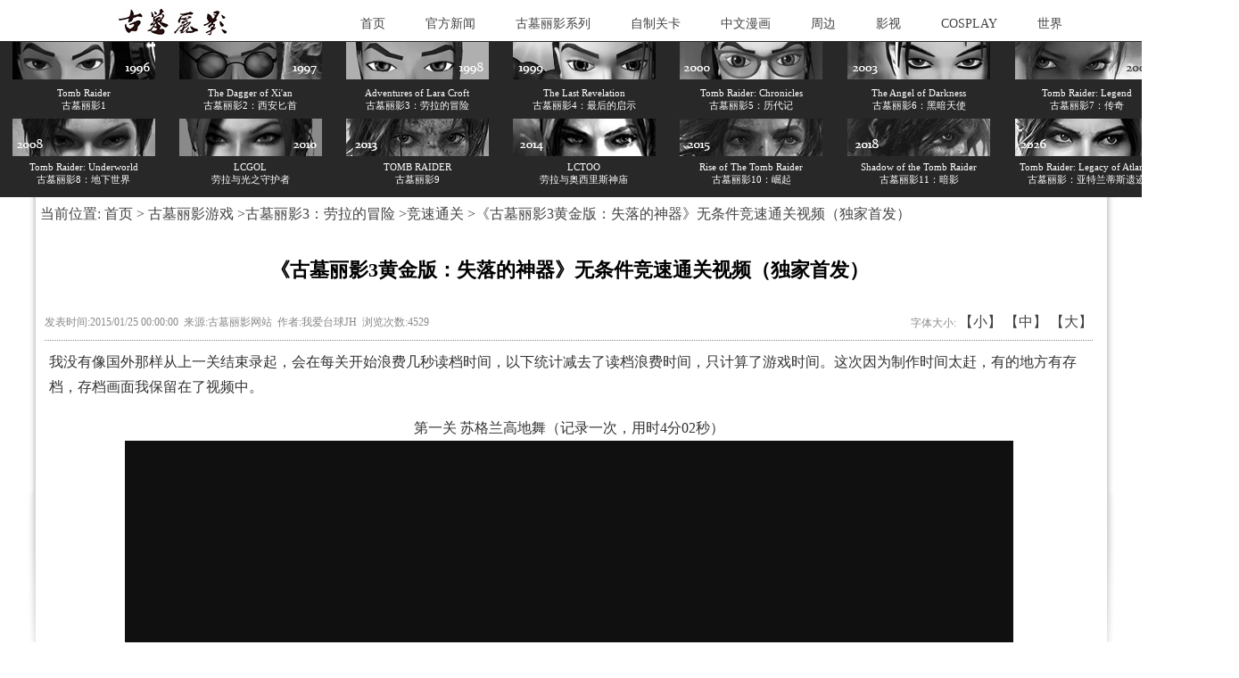

--- FILE ---
content_type: text/html; Charset=utf-8
request_url: http://www.tombraider.cn/tr3speedrun/aritcle2692.html
body_size: 45605
content:

<!DOCTYPE html PUBLIC "-//W3C//DTD XHTML 1.0 Transitional//EN" "http://www.w3.org/TR/xhtml1/DTD/xhtml1-transitional.dtd">
<html xmlns="http://www.w3.org/1999/xhtml">
<head>
<meta http-equiv="Content-Type" content="text/html; charset=utf-8" />
<title>《古墓丽影3黄金版：失落的神器》无条件竞速通关视频（独家首发）</title>
<meta name="keywords" content="古墓丽影,竞速通关" />
<meta name="Description" content="由我爱台球JH最新制作的《古墓丽影3黄金版：失落的神器》无条件竞速（any% Run）通关视频。" / >
<link rel="shortcut icon" href="/user/site26445/favicon.ico" type="image/x-icon"><link rel="Bookmark" href="/user/site26445/favicon.ico" type="image/x-icon"> 
<script language="JavaScript" type="text/javascript" src="http://cdn.zhuolaoshi.cn/js/jquery-1.11.1.min.js"></script>
<script language="JavaScript" type="text/javascript" src="http://cdn.zhuolaoshi.cn/js/layer/layer.min.js"></script>
<script language="JavaScript" src="http://cdn.zhuolaoshi.cn/js/jquery.d.imagechange.js"></script>
<script language="JavaScript" src="http://cdn.zhuolaoshi.cn/js/MSClass.js"></script>
<script src="http://cdn.zhuolaoshi.cn/js/fixIE.js"></script><script src="http://h.cdn.zhuolaoshi.cn/js/jquery.lazyload.js"></script>
<link href="http://h.cdn.zhuolaoshi.cn/user/site26445/user_sys/css.css?202612305412" rel="stylesheet" type="text/css" />
<style type="text/css">
.cardgroup_1{font-size:12px;color:#e6b8af;background-color:#f4cccc;}
.cardgroup_1 .cardbody{padding-top:4px;padding-right:4px;padding-bottom:4px;padding-left:4px;}
.cardgroup_1 .cardtop li{float:left;cursor:pointer;text-align:center;padding-top:4px;padding-bottom:4px;padding-left:4px;padding-right:4px;margin-right:2px;font-weight:bold;border:1px solid;border-color:#ff9900;font-size:13px;color:#ffff00;background-color:#00ff00;}
.cardgroup_1 .cardtop li.active{text-decoration:underline;border:1px solid;border-color:#00ffff;font-size:15px;color:#4a86e8;background-color:#0000ff;}
.top_main{ height:46px;}
.bot_main{ height:314px;overflow:hidden}
.main_css{overflow:hidden}
.box_left .mokuai{margin-bottom:4px;}
.breadcrumb{padding:5px;border:#666666 0px solid;}
.artlist{margin-bottom:5px;margin-top:5px;}
.box_css_0{padding:0px 0px 0px 0px;border:#d9d9d9 1px solid;background:url(http://sc.zhuolaoshi.cn/sc/wangyebj/datu/112.gif) #ffffff;}
.box_css_top_0{background:url(http://sc.zhuolaoshi.cn/sc/menubj/datu/99.gif);color:#434343;font-size:12px;font-family:微软雅黑;font-weight:bold;padding:3px 4px 5px 6px;}
.box_css_top_0 span a{float:right;background:url(http://sc.zhuolaoshi.cn/sc/more/datu/8.gif) no-repeat;display:block;font-weight: normal; font-style:normal;font-size:12px;width:30px;height:13px;margin-top:3px;margin-right:6px;}
.box_css_main_0{background:url(http://sc.zhuolaoshi.cn/sc/wangyebj/datu/115.gif) left;padding:4px 5px 6px 7px;}
.a_css_0 li{display:block;padding:1px 2px 3px 4px;margin:4px 3px 2px 1px;border-bottom-color:#d9d9d9;border-bottom-width:1px;border-bottom-style:dashed;background:url(/sys_img/bg_img/menu2/9.gif)  left;}
.a_css_0 li a{color:#434343;font-size:12px;}
.a_css_0 li a:visited{color:#434343;font-size:12px;}
.a_css_0 li a:hover{font-size:12px;color:#0000ff;text-decoration:underline;}
.a_css_0 li span{float:right;color:#674ea7;}
.article_show{color:rgb(136,136,136);font-size:12px;text-align:center;margin-bottom:5px;margin-top:5px;}
.articleContent{padding:5px;word-wrap: break-word; }
.pldiv{margin-bottom:4px;}
.comm_list{padding:5px;}
.CommUl{list-style-type:none;margin:0px;padding:0px 0px 3px 0px;text-align:left;border-bottom: 1px dotted #afafb0;}
.CommUl li{margin:0px;padding:8px 3px 0px 3px;text-align:left;line-height:20px;}
.comm_list .CommUl li .author{color:#1e50a2;}
.comm_list .CommUl li .from{color:#666;}
.comm_list .CommUl li .postTime{color:#666;float: right;display: block;white-space: nowrap;}
.artcomment{margin-top:4px;}
#verifycode{position:relative;top:-2px;}
pre{white-space: pre-wrap!important;word-wrap: break-word!important;}
.lazy{ background: #F4F4F4 url(/sys_img/loading.gif) no-repeat center center; }  
</style>
<script language="javascript">
$(function(){
$('.menu li div').css('top',$('.menu li').css('height'));var isie678=(/msie 6/i.test(navigator.userAgent))||(/msie 7/i.test(navigator.userAgent))||(/msie 8/i.test(navigator.userAgent));$('.menu >li').on('mouseenter',function(){$(this).find('div').stop().fadeIn(500);$(this).children('a').addClass('menuhover');if(isie678){$(this).addClass('active')}}).on('mouseleave',function(){$(this).find('div').stop().fadeOut(500);$(this).children('a').removeClass('menuhover');if(isie678){$(this).removeClass('active')}});});
function changeSize(size){
    $(".articleContent").css("font-size",size+"px").find("*").css("font-size",size+"px");
    $("#bot_main").css("position","static").css("position","relative");
}
$(function(){
    $("#postComment").on("click",function(){
        if($("#plcontent").val()==""||$("#plcontent").val()==$("#plcontent").attr("placeholder")){
            alert("请输入评论内容！");
            return false;
        }
        if($("#plcode").val()==""){
            alert("请输入验证码！");
            return false;
        }
        $.ajax({
            type:"post",
            url:"/inc/ajaxComment.asp?act=post",
            data:{
                articleId:2692,
                content:$("#plcontent").val(),
                code:$("#plcode").val()
            },
            dataType:"json"
        }).done(function(data){
            if(data.errno){
                alert(data.msg);
            }else{
                alert(data.msg);
                if(data.show){
                    var strVar = "";
                    strVar += "<ul class=\"CommUl\">";
                    strVar += "    <li class=\"clearfix\">";
                    strVar += "    <span style=\"float:left\"><img src=\"/sys_img/msg.gif\"> 评论人：<span class=\"author\"> "+(data.show.username==""?"匿名用户":data.show.username)+" <\/span> <span class=\"ip\"> ip："+data.show.ip+" <\/span><\/span><span class=\"postTime\">"+data.show.date+" 发表<\/span>";
                    strVar += "    <\/li>";
                    strVar += "    <li><div style=\"line-height: 21px; margin-bottom: 3px; zoom: 1; word-wrap: break-word;overflow:hidden;\">"+$("#plcontent").val()+"<\/div><\/li>";
                    strVar += "<\/ul>";
                    if($(".comm_list .CommUl").length){
                        $(strVar).insertBefore($(".comm_list .CommUl:first"));
                    }else{
                        $(strVar).appendTo($(".comm_list"));
                    }
                }
                $("#plcontent").val('');
                $("#plcode").val('');
                $("#verifycode").attr("src","/inc/VerifyCode.asp?r="+Math.random());
            }
        }).error(function(){
            alert("评论失败！");
        });
    });
    $(".showLogin").on("click",function(){
        var act=$(this).attr("data-act");
        $.layer({
            type: 2,
            maxmin: false,
            shadeClose: false,
            title: "会员登录",
            shade: [0.2,'#000'],
            offset: ['200px',''],
            area: ['300px', '220px'],
            iframe: {src: "/inc/loginFrame.asp?act="+act+"&r="+Math.random()}
        });
    });
    $(".comm_list").on("click",".pager a",function(){
        var page=$(this).attr("page");
        $(".comm_list").load("/inc/ajaxComment.asp?act=get&articleId=2692&page="+page+"&r="+Math.random());
    });
});

</script>
<!-- 调用字符图标 -->
<link rel="stylesheet" href="https://cdnjs.cloudflare.com/ajax/libs/font-awesome/6.0.0/css/all.min.css">

<style>
.iu{
-webkit-filter: grayscale(100%);
-moz-filter: grayscale(1);
-ms-filter: grayscale(100%);
-o-filter: grayscale(100%);
filter: grayscale(100%);
filter: gray; }
.ui{-webkit-filter: grayscale(0%);}
</style>

<link rel="canonical" href="http://www.tombraider.cn" />

<!-- 鼠标悬停显示大图 -->
<style>
.thumbnail {
    position: relative;
    cursor: pointer;
    width: auto;
    height: auto;
    display: block;
    text-align: center;
}

.articleContent table td .thumbnail {
    margin: 0 !important;
    padding: 0 !important;
    display: flex !important;
    align-items: center !important;
    justify-content: center !important;
    height: 100% !important;
}

.small-img {
    display: inline-block;
    vertical-align: middle;
    border: none;
    cursor: pointer;
    max-width: 100%;
    box-sizing: border-box;
}

.big-img {
    display: none;
    visibility: hidden;
    opacity: 0;
    
    position: fixed !important;
    top: 50%;
    left: 50%;
    transform: translate(-50%, -50%) scale(0.95) !important;
    max-width: 95vw;
    max-height: 95vh;
    object-fit: contain;
    z-index: 9999 !important;
    background-color: rgba(0, 0, 0, 0.9);
    pointer-events: none;
    
    transition: opacity 0.3s ease, transform 0.3s ease, visibility 0.3s ease;
}

.big-img.active {
    display: block !important;
    visibility: visible;
    opacity: 1;
    transform: translate(-50%, -50%) scale(1) !important;
}
</style>


<!-- 鼠标悬停文字显示大图 -->
<style>
    .image-container {
      position: relative;
      display: inline-block;
    }
    
    .image-container img {
            display: none;
            position: fixed;
            top: 50%;
            left: 50%;
            transform: translate(-50%, -50%);
            max-width: 100%;
            max-height: 100%;
            z-index: 10;
            background-color: gray;
    }
</style><style type="text/css">
.top_all,.bot_all,.nrscreen{min-width:1200px;}
.quanpinbj{min-width:1200px;width:100%; position:relative; z-index:-1;}
</style>

</head>
<body>

<div class="top_all" id="top_all">
	<div class="top_main" id="top_main" style="position:relative;z-index:10;">
	  
		<div id="mokuai_7" style="position:absolute;width:845px; height:36px; top:10px; left:349px; z-index:99">
			<div style="">
                <style>
.menu{width:1000px}
</style><ul class='menu clearfix'>
<li><a href="/" target="_self">首页</a><div><a href="/Aboutme/" target="_self">关于我们</a><a href="/UpdatesList/" target="_self">更新列表</a></div></li>
<li><a href="/OfficialInformation/" target="_self">官方新闻</a></li>
<li><a href="/TombRaider/" target="_self">古墓丽影系列</a><div><a href="/TombRaider12/" target="_self">古墓丽影12</a><a href="/LOA/" target="_self">亚特兰蒂斯遗迹</a><a href="/TombRaider11/" target="_self">古墓丽影11</a><a href="/TombRaider10/" target="_self">古墓丽影10</a><a href="/TombRaider9/" target="_self">古墓丽影9</a><a href="/TombRaider8/" target="_self">古墓丽影8</a><a href="/TombRaiderAnniversary/" target="_self">十周年纪念版</a><a href="/TombRaider7/" target="_self">古墓丽影7</a><a href="/TombRaider6/" target="_self">古墓丽影6</a><a href="/TombRaider5/" target="_self">古墓丽影5</a><a href="/TombRaider4/" target="_self">古墓丽影4</a><a href="/TombRaider3/" target="_self">古墓丽影3</a><a href="/TombRaider2/" target="_self">古墓丽影2</a><a href="/TombRaider1/" target="_self">古墓丽影1</a><a href="/LCTOO/" target="_self">劳拉与奥西里斯神庙</a><a href="/LCGOL/" target="_self">劳拉与光之守护者</a><a href="/TombRaiderOther/" target="_self">非主流版本</a></div></li>
<li><a href="/TombRaiderLevelEditor/" target="_self">自制关卡</a><div><a href="/trlenews/" target="_self">资讯</a><a href="/trlewalkthroughs/" target="_self">攻略</a><a href="/trledownload/" target="_self">下载</a><a href="/trletutorials/" target="_self">制作教程</a></div></li>
<li><a href="/comic/" target="_self">中文漫画</a><div><a href="/comicnews/" target="_self">漫画新闻</a><a href="/tombraidercomic2018/" target="_blank">古墓丽影（2018）</a><a href="/tombraidercomic2017/" target="_self">古墓丽影（2017）</a><a href="/tombraidercomic2016/" target="_self">古墓丽影（2016）</a><a href="/tombraidercomic2015/" target="_self">古墓丽影（2015）</a><a href="/tombraidercomic2014/" target="_self">古墓丽影（2014）</a><a href="/tombraidercomic/" target="_self">古墓丽影（1999）</a><a href="/journeyscomic/" target="_self">古墓之旅</a><a href="/spinoff/" target="_self">单行本</a></div></li>
<li><a href="/Collection/" target="_self">周边</a><div><a href="/products/" target="_self">电子产品</a><a href="/ToyDoll/" target="_self">人偶玩具</a><a href="/books/" target="_self">书刊</a><a href="/ChessCard/" target="_self">棋牌卡片</a><a href="/life/" target="_self">生活物品</a><a href="/art/" target="_self">艺术作品</a><a href="/Facilites/" target="_self">主题设施</a></div></li>
<li><a href="/film/" target="_self">影视</a><div><a href="/filmnews/" target="_self">新闻</a><a href="/BehindTheScenes/" target="_self">幕后</a><a href="/filmdownload/" target="_self">资源</a></div></li>
<li><a href="/COSPLAY/" target="_self">COSPLAY</a><div><a href="/official/" target="_self">官方模特</a><a href="/special/" target="_self">特邀模特</a><a href="/chinesecosplay/" target="_self">国内玩家</a><a href="/foreigncosplay/" target="_self">国外玩家</a><a href="/cosplaytutorials/" target="_self">教程</a></div></li>
<li><a href="/world/" target="_self">世界</a><div><a href="/OfficialWorld/" target="_self">官方活动</a><a href="/TombRaiderChina/" target="_self">本站活动</a><a href="/player/" target="_self">玩家宇宙</a><a href="/internet/" target="_self">综合资料</a><a href="/Othergames/" target="_self">相关游戏</a></div></li>

</ul>
    <script>
    $(function(){
        var path=location.pathname;
        $(".menu li>a").each(function(i,link){
            if($(link).attr("href")==path){
                $(link).parent().addClass("current");
            }
        });
    });
    </script>
    
            </div>
		</div>
	  
		<div id="mokuai_9" style="overflow:hidden;position:absolute;width:161px; height:37px; top:8px; left:75px; z-index:1">
			<div style="">
                <div id="tb_last_box_9"><a href="/"><img id="pic_logo" onmouseover="document.getElementById('pic_logo').src='/user/site26445/texturing/3/logo2.jpg'" onmouseout="document.getElementById('pic_logo').src='/user/site26445/texturing/3/logo.jpg'" src="http://h.cdn.zhuolaoshi.cn/user/site26445/texturing/3/logo.jpg" title="古墓丽影网站LOGO" alt="古墓丽影网站LOGO" /></a><br /></div>

            </div>
		</div>
	  
	</div>
</div>
<div style="text-align:center;background-color:#282828;;height:175px;min-width:1200px;overflow:hidden;"><table class="ke-zeroborder" height="100%" cellspacing="0" cellpadding="0" width="100%" border="0">
	<tbody>
		<tr>
			<td bgcolor="#282828" valign="top">
				<table class="ke-zeroborder" style="width:1500px;" bordercolor="#282828" cellspacing="0" cellpadding="1" align="center" border="0">
					<tbody>
						<tr align="center" valign="middle" width="">
							<td>
								<a href="/TombRaiderGame1"><img onmouseout="this.className='iu'" title="古墓丽影1 tomb raider" class="iu" border="0" alt="古墓丽影1 tomb raider" src="http://h.cdn.zhuolaoshi.cn/user/site26445/texturing/3/ld/1.jpg" width="160" height="42" onmouseover="this.className='ui'" /></a> 
							</td>
							<td>
								<a href="/TombRaiderGame2"><img onmouseout="this.className='iu'" title="古墓丽影2 西安匕首 tomb raider The Dagger of Xi'an" class="iu" border="0" alt="古墓丽影2 西安匕首 tomb raider The Dagger of Xi'an" src="http://h.cdn.zhuolaoshi.cn/user/site26445/texturing/3/ld/2.jpg" width="160" height="42" onmouseover="this.className='ui'" /></a> 
							</td>
							<td>
								<a href="/TombRaiderGame3"><img onmouseout="this.className='iu'" title="古墓丽影3 劳拉的冒险 tomb raider Adventures of Lara Croft" class="iu" border="0" alt="古墓丽影3 劳拉的冒险 tomb raider Adventures of Lara Croft" src="http://h.cdn.zhuolaoshi.cn/user/site26445/texturing/3/ld/3.jpg" width="160" height="42" onmouseover="this.className='ui'" /></a> 
							</td>
							<td>
								<a href="/TombRaiderGame4"><img onmouseout="this.className='iu'" title="古墓丽影4 最后的启示 tomb raider The Last Revelation" class="iu" border="0" alt="古墓丽影4 最后的启示 tomb raider The Last Revelation" src="http://h.cdn.zhuolaoshi.cn/user/site26445/texturing/3/ld/4.jpg" width="160" height="42" onmouseover="this.className='ui'" /></a> 
							</td>
							<td>
								<a href="/TombRaiderGame5"><img onmouseout="this.className='iu'" title="古墓丽影5 历代记 tomb raider Chronicles" class="iu" border="0" alt="古墓丽影5 历代记 tomb raider Chronicles" src="http://h.cdn.zhuolaoshi.cn/user/site26445/texturing/3/ld/5.jpg" width="160" height="42" onmouseover="this.className='ui'" /></a> 
							</td>
							<td>
								<a href="/TombRaiderGame6"><img onmouseout="this.className='iu'" title="古墓丽影6 黑暗天使 tomb raider The Angel of Darkness" class="iu" border="0" alt="古墓丽影6 黑暗天使 tomb raider The Angel of Darkness" src="http://h.cdn.zhuolaoshi.cn/user/site26445/texturing/3/ld/6.jpg" width="160" height="42" onmouseover="this.className='ui'" /></a> 
							</td>
							<td>
								<a href="/TombRaiderGame7"><img onmouseout="this.className='iu'" title="古墓丽影7 传奇 tomb raider Legend" class="iu" border="0" alt="古墓丽影7 传奇 tomb raider Legend" src="http://h.cdn.zhuolaoshi.cn/user/site26445/texturing/3/ld/7.jpg" width="160" height="42" onmouseover="this.className='ui'" /></a><br />
							</td>
							<td>
								<a href="/TombRaiderGameAnniversary"><img onmouseout="this.className='iu'" title="古墓丽影 周年纪念 tomb raider Anniversary" class="iu" border="0" alt="古墓丽影 周年纪念 tomb raider Anniversary" src="http://h.cdn.zhuolaoshi.cn/user/site26445/texturing/3/ld/a.jpg" width="160" height="42" onmouseover="this.className='ui'" /></a><br />
							</td>
						</tr>
						<tr align="center" bgcolor="#282828" valign="top" width="">
							<td style="height:40px;vertical-align:middle;">
								<a href="/TombRaiderGame1"><span onmouseover="this.style.color='#E2A13F'" style="font-size:11px;color:#ffffff;line-height:11pt;" onmouseout="this.style.color='#ffffff'">Tomb Raider</span><br />
<span onmouseover="this.style.color='#E2A13F'" style="font-size:11px;color:#ffffff;line-height:11pt;" onmouseout="this.style.color='#ffffff'">古墓丽影1</span></a><br />
							</td>
							<td style="height:40px;vertical-align:middle;">
								<a href="/TombRaiderGame2"><span onmouseover="this.style.color='#E2A13F'" style="font-size:11px;color:#ffffff;line-height:11pt;" onmouseout="this.style.color='#ffffff'">The Dagger of Xi'an</span><br />
<span onmouseover="this.style.color='#E2A13F'" style="font-size:11px;color:#ffffff;line-height:11pt;" onmouseout="this.style.color='#ffffff'">古墓丽影2：西安匕首</span></a><br />
							</td>
							<td style="height:40px;vertical-align:middle;">
								<a href="/TombRaiderGame3"><span onmouseover="this.style.color='#E2A13F'" style="font-size:11px;color:#ffffff;line-height:11pt;" onmouseout="this.style.color='#ffffff'">Adventures of Lara Croft</span><br />
<span onmouseover="this.style.color='#E2A13F'" style="font-size:11px;color:#ffffff;line-height:11pt;" onmouseout="this.style.color='#ffffff'">古墓丽影3：劳拉的冒险</span></a><br />
							</td>
							<td style="height:40px;vertical-align:middle;">
								<a href="/TombRaiderGame4"><span onmouseover="this.style.color='#E2A13F'" style="font-size:11px;color:#ffffff;line-height:11pt;" onmouseout="this.style.color='#ffffff'">The Last Revelation</span><br />
<span onmouseover="this.style.color='#E2A13F'" style="font-size:11px;color:#ffffff;line-height:11pt;" onmouseout="this.style.color='#ffffff'">古墓丽影4：最后的启示</span></a><br />
							</td>
							<td style="height:40px;vertical-align:middle;">
								<a href="/TombRaiderGame5"><span onmouseover="this.style.color='#E2A13F'" style="font-size:11px;color:#ffffff;line-height:11pt;" onmouseout="this.style.color='#ffffff'">Tomb Raider: Chronicles</span><br />
<span onmouseover="this.style.color='#E2A13F'" style="font-size:11px;color:#ffffff;line-height:11pt;" onmouseout="this.style.color='#ffffff'">古墓丽影5：历代记</span></a><br />
							</td>
							<td style="height:40px;vertical-align:middle;">
								<a href="/TombRaiderGame6"><span onmouseover="this.style.color='#E2A13F'" style="font-size:11px;color:#ffffff;line-height:11pt;" onmouseout="this.style.color='#ffffff'">The Angel of Darkness</span><br />
<span onmouseover="this.style.color='#E2A13F'" style="font-size:11px;color:#ffffff;line-height:11pt;" onmouseout="this.style.color='#ffffff'">古墓丽影6：黑暗天使</span></a><br />
							</td>
							<td style="height:40px;vertical-align:middle;">
								<a href="/TombRaiderGame7"><span onmouseover="this.style.color='#E2A13F'" style="font-size:11px;color:#ffffff;line-height:11pt;" onmouseout="this.style.color='#ffffff'">Tomb Raider: Legend</span><br />
<span onmouseover="this.style.color='#E2A13F'" style="font-size:11px;color:#ffffff;line-height:11pt;" onmouseout="this.style.color='#ffffff'">古墓丽影7：传奇</span></a><br />
							</td>
							<td style="height:40px;vertical-align:middle;">
								<a href="/TombRaiderGameAnniversary"><span onmouseover="this.style.color='#E2A13F'" style="font-size:11px;color:#ffffff;line-height:11pt;" onmouseout="this.style.color='#ffffff'">Tomb Raider:&nbsp;Anniversary</span><br />
<span onmouseover="this.style.color='#E2A13F'" style="font-size:11px;color:#ffffff;line-height:11pt;" onmouseout="this.style.color='#ffffff'">古墓丽影：十周年纪念版</span></a><br /> 
							</td>
						</tr>
						<tr>
							<td>
								<a href="/TombRaiderGame8"><img onmouseout="this.className='iu'" title="古墓丽影8 地下世界 tomb raider Underworld" class="iu" border="0" alt="古墓丽影8 地下世界 tomb raider Underworld" src="http://h.cdn.zhuolaoshi.cn/user/site26445/texturing/3/ld/8.jpg" width="160" height="42" onmouseover="this.className='ui'" /></a><br />
							</td>
							<td>
								<a href="/LCGOLgame"><img onmouseout="this.className='iu'" title="劳拉与光之守护着 光明守护者 Lara Croft and The Guardian Of Light" class="iu" border="0" alt="劳拉与光之守护着 光明守护者 Lara Croft and The Guardian Of Light" src="http://h.cdn.zhuolaoshi.cn/user/site26445/texturing/3/ld/l.jpg" width="160" height="42" onmouseover="this.className='ui'" /></a><br />
							</td>
							<td>
								<a href="/TombRaiderGame9"><img onmouseout="this.className='iu'" title="古墓丽影9 tomb raider 2013" class="iu" border="0" alt="古墓丽影9 tomb raider 2013" src="http://h.cdn.zhuolaoshi.cn/user/site26445/texturing/3/ld/9.jpg" width="160" height="42" onmouseover="this.className='ui'" /></a><br />
							</td>
							<td>
								<a href="/LCTOOgame"><img onmouseout="this.className='iu'" title="劳拉与奥西里斯神庙 Lara Croft and the Temple of Osiris" class="iu" border="0" alt="劳拉与奥西里斯神庙 Lara Croft and the Temple of Osiris" src="http://h.cdn.zhuolaoshi.cn/user/site26445/texturing/3/ld/to.jpg" width="160" height="42" onmouseover="this.className='ui'" /></a><br />
							</td>
							<td>
								<a href="/TombRaiderGame10"><img onmouseout="this.className='iu'" title="古墓丽影：崛起 Rise of The Tomb Raider" class="iu" border="0" alt="古墓丽影：崛起 Rise of The Tomb Raider" src="http://h.cdn.zhuolaoshi.cn/user/site26445/texturing/3/ld/10.jpg" width="160" height="42" onmouseover="this.className='ui'" /></a><br />
							</td>
							<td>
								<a href="/TombRaiderGame11"><img onmouseout="this.className='iu'" title="古墓丽影：暗影 Shadow of the Tomb Raider" class="iu" border="0" alt="古墓丽影：暗影 Shadow of the Tomb Raider" src="http://h.cdn.zhuolaoshi.cn/user/site26445/texturing/3/ld/11.jpg" width="160" height="42" onmouseover="this.className='ui'" /></a><br />
							</td>
							<td>
								<a href="/LegacyofAtlantis"><img onmouseout="this.className='iu'" title="古墓丽影：亚特兰蒂斯遗迹 Tomb Raider: Legacy of Atlantis" class="iu" border="0" alt="古墓丽影：亚特兰蒂斯遗迹 Tomb Raider: Legacy of Atlantis" src="http://h.cdn.zhuolaoshi.cn/user/site26445/texturing/3/ld/lo.jpg" width="160" height="42" onmouseover="this.className='ui'" /></a><br />
							</td>
							<td>
								<a href="/TombRaiderGame12"><img onmouseout="this.className='iu'" title="古墓丽影：催化剂 Tomb Raider: Catalyst" class="iu" border="0" alt="古墓丽影：催化剂 Tomb Raider: Catalyst" src="http://h.cdn.zhuolaoshi.cn/user/site26445/texturing/3/ld/12.jpg" width="160" height="42" onmouseover="this.className='ui'" /></a><br />
							</td>
						</tr>
						<tr>
							<td style="height:40px;vertical-align:middle;">
								<p align="center">
									<a href="/TombRaiderGame8"><span onmouseover="this.style.color='#E2A13F'" style="font-size:11px;color:#ffffff;line-height:11pt;" onmouseout="this.style.color='#ffffff'">Tomb Raider: Underworld</span><br />
<span onmouseover="this.style.color='#E2A13F'" style="font-size:11px;color:#ffffff;line-height:11pt;" onmouseout="this.style.color='#ffffff'">古墓丽影8：地下世界</span></a> 
								</p>
							</td>
							<td style="height:40px;vertical-align:middle;">
								<p align="center">
									<a href="/LCGOLgame"><span onmouseover="this.style.color='#E2A13F'" style="font-size:11px;color:#ffffff;line-height:11pt;" onmouseout="this.style.color='#ffffff'">LCGOL</span><br />
<span onmouseover="this.style.color='#E2A13F'" style="font-size:11px;color:#ffffff;line-height:11pt;" onmouseout="this.style.color='#ffffff'">劳拉与光之守护者</span></a> 
								</p>
							</td>
							<td style="height:40px;vertical-align:middle;">
								<p align="center">
									<a href="/TombRaiderGame9"><span onmouseover="this.style.color='#E2A13F'" style="font-size:11px;color:#ffffff;line-height:11pt;" onmouseout="this.style.color='#ffffff'">TOMB RAIDER</span><br />
<span onmouseover="this.style.color='#E2A13F'" style="font-size:11px;color:#ffffff;line-height:11pt;" onmouseout="this.style.color='#ffffff'">古墓丽影9</span></a> 
								</p>
							</td>
							<td style="height:40px;vertical-align:middle;">
								<p align="center">
									<a href="/LCTOOgame"><span onmouseover="this.style.color='#E2A13F'" style="font-size:11px;color:#ffffff;line-height:11pt;" onmouseout="this.style.color='#ffffff'">LCTOO</span><br />
<span onmouseover="this.style.color='#E2A13F'" style="font-size:11px;color:#ffffff;line-height:11pt;" onmouseout="this.style.color='#ffffff'">劳拉与奥西里斯神庙</span></a> 
								</p>
							</td>
							<td style="height:40px;vertical-align:middle;">
								<p align="center">
									<a href="/TombRaiderGame10"><span onmouseover="this.style.color='#E2A13F'" style="font-size:11px;color:#ffffff;line-height:11pt;" onmouseout="this.style.color='#ffffff'">Rise of The Tomb Raider</span><br />
<span onmouseover="this.style.color='#E2A13F'" style="font-size:11px;color:#ffffff;line-height:11pt;" onmouseout="this.style.color='#ffffff'">古墓丽影10：崛起</span></a> 
								</p>
							</td>
							<td style="height:40px;vertical-align:middle;">
								<p align="center">
									<a href="/TombRaiderGame11"><span onmouseover="this.style.color='#E2A13F'" style="font-size:11px;color:#ffffff;line-height:11pt;" onmouseout="this.style.color='#ffffff'">Shadow of the Tomb Raider</span><br />
<span onmouseover="this.style.color='#E2A13F'" style="font-size:11px;color:#ffffff;line-height:11pt;" onmouseout="this.style.color='#ffffff'">古墓丽影11：暗影</span></a> 
								</p>
							</td>
							<td style="height:40px;vertical-align:middle;">
								<p align="center">
									<a href="/LegacyofAtlantis"><span onmouseover="this.style.color='#E2A13F'" style="font-size:11px;color:#ffffff;line-height:11pt;" onmouseout="this.style.color='#ffffff'">Tomb Raider: Legacy of Atlantis</span><br />
<span onmouseover="this.style.color='#E2A13F'" style="font-size:11px;color:#ffffff;line-height:11pt;" onmouseout="this.style.color='#ffffff'">古墓丽影：亚特兰蒂斯遗迹</span></a> 
								</p>
							</td>
							<td style="height:40px;vertical-align:middle;">
								<p align="center">
									<a href="/TombRaiderGame12"><span onmouseover="this.style.color='#E2A13F'" style="font-size:11px;color:#ffffff;line-height:11pt;" onmouseout="this.style.color='#ffffff'">Tomb Raider: Catalyst</span><br />
<span onmouseover="this.style.color='#E2A13F'" style="font-size:11px;color:#ffffff;line-height:11pt;" onmouseout="this.style.color='#ffffff'">古墓丽影12：催化剂</span></a> 
								</p>
							</td>
						</tr>
					</tbody>
				</table>
			</td>
		</tr>
	</tbody>
</table></div>
<div class="main_css clearfix" id="main_body">

    <div class="box_right" style="">
        <div class="breadcrumb">当前位置:
            <a href="/">首页</a> &gt; 
            <a href='/TombRaider/'>古墓丽影游戏</a> &gt;<a href='/TombRaider3/'>古墓丽影3：劳拉的冒险</a> &gt;<a href='/tr3speedrun/'>竞速通关</a> &gt;《古墓丽影3黄金版：失落的神器》无条件竞速通关视频（独家首发）
        </div>
        
                    <div class="box_css_6">
                        <div class="box_css_main_6">
                            
                                <h1 style="color:#000000;font-size:22px;padding-top:30px;padding-right:2px;padding-bottom:20px;padding-left:4px;text-align:center">《古墓丽影3黄金版：失落的神器》无条件竞速通关视频（独家首发）</h1>
                                <div class="article_show clearfix" style="padding:5px 0;border-bottom:1px dotted ">
                                    <div style="float:left;">
                                        发表时间:2015/01/25 00:00:00&nbsp;&nbsp;来源:古墓丽影网站&nbsp;&nbsp;作者:我爱台球JH&nbsp;&nbsp;浏览次数:4529&nbsp;&nbsp;
                                    </div>
                                    <div style="float:right;">
                                        字体大小:
                                        <a href="javascript:void(0);" onclick="changeSize(12)">【小】</a>
                                        <a href="javascript:void(0);" onclick="changeSize(14)">【中】</a>
                                        <a href="javascript:void(0);" onclick="changeSize(16)">【大】</a>
                                        
                                    </div>
                                </div>
                            
                            <div class="artad_top"><style type="text/css">
.articleContent a{ color:#980000;} 
.articleContent a:hover{ color:#0088cc;}
</style>
<style type="text/css">
.articleContent p{ margin-bottom:18px;} 
</style></div>
                            
                            <div class="articleContent" id="articleContent" style="color:#333333;font-size:16px;line-height:28px;; overflow:hidden;"><style type="text/css">
							.articleContent a{color:#333333;font-size:16px;line-height:28px;};
							</style>
                                <p align="left">
	我没有像国外那样从上一关结束录起，会在每关开始浪费几秒读档时间，以下统计减去了读档浪费时间，只计算了游戏时间。这次因为制作时间太赶，有的地方有存档，存档画面我保留在了视频中。
</p>
<p align="center">
	第一关 苏格兰高地舞（记录一次，用时4分02秒）<br />
<iframe height="600" width="996" src="http://player.youku.com/embed/XODc4OTcyMzgw==" frameborder="0" allowfullscreen="true">
		</iframe>
			</p>
			<p align="center">
				第二关 威拉德之巢（用时2分钟）<br />
<iframe height="600" width="996" src="http://player.youku.com/embed/XODc4OTczMTY4==" frameborder="0" allowfullscreen="true">
					</iframe>
						</p>
						<p align="center">
							第三关 沙士比亚悬崖（记录一次，用时3分08秒）<br />
<iframe height="600" width="996" src="http://player.youku.com/embed/XODc4OTczNTg0==" frameborder="0" allowfullscreen="true">
								</iframe>
									</p>
									<p align="center">
										第四关 双鱼宫历险（用时5分30秒）<br />
<iframe height="600" width="996" src="http://player.youku.com/embed/XODc4OTc0MjI4==" frameborder="0" allowfullscreen="true">
											</iframe>
												</p>
												<p align="center">
													第五关 疯狂之屋（用时59秒）<br />
<iframe height="600" width="996" src="http://player.youku.com/embed/XODc4OTc1MTU2==" frameborder="0" allowfullscreen="true">
														</iframe>
															</p>
															<p align="center">
																第六关 团聚（用时1分10秒）<br />
<iframe height="600" width="996" src="http://player.youku.com/embed/XODc4OTc1NDYw==" frameborder="0" allowfullscreen="true">
																	</iframe>
																		</p>
                            </div>
                            <div class="sxpagebox">
                            
                                <div class="sygpage">上一篇：<a href="/tr3speedrun/aritcle2454.html">《古墓丽影3：劳拉的冒险》全物品全秘地竞速通关视频（独家首发）★[2014年度优秀视频] </a></div>
                            
                                <div class="xygpage">下一篇：<a href="/tr3speedrun/aritcle2771.html">《古墓丽影3：劳拉的冒险》无条件竞速通关</a></div>
                            
                            </div>
                        
                        </div>
                    </div>
                    
                    <div class="artcomment box_css_6">
                        <div class="box_css_top_6">文章评论</div>
                        <div class="box_css_main_6">
                            <div class="pldiv">
                                <textarea id="plcontent" cols="70" rows="4" class="input_style" maxlength="1000" placeholder="评论内容"></textarea>
                            </div>
                            <div class="pldiv">
                                <input type="text" size="20" id="plcode" class="input_style" style="text-transform:uppercase" /> <img src="/inc/VerifyCode.asp" onclick="this.src='/inc/VerifyCode.asp?r='+Math.random();" align="absmiddle" id="verifycode">
                                <input id="postComment" class="button_style" type="button" value="提交" />
                            </div>
                            <div class="pldiv">
                                发表评论：(匿名发表无需登录，已登录用户可直接发表。) 登录状态： 
                                
                                <span class="loginStatus" style="color:red" id="loginStatus"><a href="javascript:void(0)" class="showLogin" data-act="articlecommentlogin" style="color:#a94442">未登录,点击登录</a></span>
                                
                            </div>
                            <div class="comm_list">
                                
                                <div class="pager">
                                    
                                </div>
                            </div>
                        </div>
                    </div>
                    
    </div>
</div>
<div class="bot_all" id="bot_all">
	<div class="bot_main" id="bot_main" style="position:relative">
	  
		<div style="position:absolute;width:1200px; height:325px; top:-11px; left:-1px; z-index:1;overflow:hidden;">
			<div style="">
                <div id="tb_last_box_8"><table style="width:100%;" class="ke-zeroborder" border="0" cellspacing="0" cellpadding="0">
	<tbody>
		<tr width="">
			<td>
				<p align="center">
					<br />
官方网站列表：<a href="http://www.tombraider.com/" target="_blank">TombRaider</a> | <a href="http://www.laracroft.com/" target="_blank">LaraCroft</a> | <a href="http://www.twitter.com/tombraider" target="_blank">Twitter/X(TR)</a> | <a href="http://www.twitter.com/laracroft" target="_blank">Twitter/X(LC)</a> | <a href="http://www.facebook.com/tombraider" target="_blank">Facebook(TR)</a> | <a href="http://www.facebook.com/laracroft" target="_blank">Facebook(LC)</a> | <a href="https://www.threads.net/@tombraider" target="_blank">Threads</a> | <a href="https://www.tiktok.com/@tombraider" target="_blank">TikTok</a> | <a href="http://tombraider.tumblr.com/" target="_blank">Tumblr</a> | <a href="http://www.youtube.com/tombraider" target="_blank">YouTube</a> | <a href="http://www.tombraiderstore.com/" target="_blank">Store</a> | <a href="http://www.instagram.com/tombraider" target="_blank">Instagram</a><br />
“古墓丽影”是古墓丽影官方认证的粉丝网站，并非官方网站。以下为“古墓丽影”旗下网站及社交媒体入口：
				</p>
				<p style="text-align:center;">
					<table cellpadding="0" cellspacing="0" align="center" border="0" class="ke-zeroborder" bordercolor="#000000" style="width:1200px;">
						<tbody>
							<tr>
								<td style="text-align:center;vertical-align:bottom;">
									<br />
<img src="http://h.cdn.zhuolaoshi.cn/user/site26445/texturing/3/QRCode1.jpg" alt="" width="100" height="103" title="" align="" /> <br />
本站QQ群47617654<br />
								</td>
								<td style="text-align:center;vertical-align:bottom;">
									<a href="http://weibo.com/tombraidercn" target="_blank"><img src="http://h.cdn.zhuolaoshi.cn/user/site26445/texturing/3/QRCode3.jpg" alt="" /></a> <br />
<a href="http://weibo.com/tombraidercn" target="_blank">本站官方微博</a><br />
								</td>
								<td style="text-align:center;vertical-align:bottom;">
									<a href="/Aboutme"><img src="http://h.cdn.zhuolaoshi.cn/user/site26445/texturing/3/LOGO-200-1.png" title="古墓丽影中国LOGO" alt="古墓丽影中国LOGO" align="" /></a> 
								</td>
								<td style="text-align:center;vertical-align:bottom;">
									<a href="https:/v.douyin.com/AyGQDOdS3mQ" target="_blank"><img src="http://h.cdn.zhuolaoshi.cn/user/site26445/texturing/3/QRCode2.jpg" alt="" /></a><br />
<a href="https:/v.douyin.com/AyGQDOdS3mQ" target="_blank">本站抖音号</a><br />
								</td>
								<td style="text-align:center;vertical-align:bottom;">
									<br />
<img src="http://h.cdn.zhuolaoshi.cn/user/site26445/texturing/3/QRCode4.jpg" alt="" /> <br />
微信号tombraidercn<br />
								</td>
							</tr>
						</tbody>
					</table>
				</p>
				<p align="center">
					<a href="/" target="_blank">tombraider.cn</a>　<a href="http://www.gmly.com/" target="_blank">gmly.com</a>　<a href="http://www.古墓丽影.com/" target="_blank">古墓丽影.com</a>　<a href="http://www.古墓丽影.net/" target="_blank">古墓丽影.net</a>　<a href="http://www.古墓丽影.中国/" target="_blank">古墓丽影.中国</a>　<a href="https://twitter.com/TombRaiderCN" target="_blank">twitter.com/TombRaiderCN</a>　<a href="http://tombraider-china.tumblr.com/" target="_blank">tombraider-china.tumblr.com</a><br />
互联网ICP备案：<a href="http://beian.miit.gov.cn/" target="_blank" style="text-align:-webkit-center;">蜀ICP备14017735号-1</a>&nbsp;&copy;Lara Croft and Tomb Raider are trademarks or 
registered trademarks of the Crystal Dynamics Group of Companies.
				</p>
				<p align="center">
					<br />
				</p>
			</td>
		</tr>
	</tbody>
</table>
// 鼠标悬停小图显示大图
// 鼠标悬停小图显示大图 - 优化版本
<script>
(function() {
    'use strict';
    
    // 等待DOM完全加载
    document.addEventListener('DOMContentLoaded', function() {
        setTimeout(initImageHover, 100);
    });
    
    function initImageHover() {
        const thumbnails = document.querySelectorAll('.thumbnail');
        
        if (thumbnails.length === 0) return;
        
        // 全局变量，记录当前显示的大图
        let activeBigImg = null;
        let hoverTimer = null;
        
        // 清除所有大图的显示状态
        function hideAllBigImages() {
            const allBigImages = document.querySelectorAll('.big-img.active');
            allBigImages.forEach(function(img) {
                img.classList.remove('active');
            });
            activeBigImg = null;
        }
        
        // 显示图片函数
        function showImage(bigImg) {
            if (!bigImg) return;
            
            // 先清除所有已显示的大图
            hideAllBigImages();
            
            // 显示新的大图
            bigImg.classList.add('active');
            activeBigImg = bigImg;
        }
        
        // 为每个缩略图添加事件
        thumbnails.forEach(function(thumbnail) {
            const smallImg = thumbnail.querySelector('.small-img');
            const bigImg = thumbnail.querySelector('.big-img');
            
            if (!bigImg) return;
            
            // 预加载大图
            preloadImage(bigImg);
            
            // 鼠标进入事件 - 添加防抖
            thumbnail.addEventListener('mouseenter', function(e) {
                // 清除之前的定时器
                if (hoverTimer) {
                    clearTimeout(hoverTimer);
                    hoverTimer = null;
                }
                
                // 立即隐藏所有大图，确保没有残留
                hideAllBigImages();
                
                // 延迟显示，防止快速划过时频繁显示隐藏
                hoverTimer = setTimeout(function() {
                    showImage(bigImg);
                }, 50);
            });
            
            // 鼠标离开事件
            thumbnail.addEventListener('mouseleave', function(e) {
                // 清除显示定时器
                if (hoverTimer) {
                    clearTimeout(hoverTimer);
                    hoverTimer = null;
                }
                
                // 延迟隐藏，给鼠标移动到大图上一点时间
                setTimeout(function() {
                    if (activeBigImg === bigImg) {
                        bigImg.classList.remove('active');
                        activeBigImg = null;
                    }
                }, 100);
            });
            
            // 点击事件关闭大图
            thumbnail.addEventListener('click', function(e) {
                e.preventDefault();
                hideAllBigImages();
            });
        });
        
        // 点击页面其他地方关闭大图
        document.addEventListener('click', function(e) {
            if (!e.target.closest('.thumbnail')) {
                hideAllBigImages();
            }
        });
        
        // ESC键关闭大图
        document.addEventListener('keydown', function(e) {
            if (e.key === 'Escape') {
                hideAllBigImages();
            }
        });
        
        // 鼠标移出文档时强制隐藏所有大图
        document.addEventListener('mouseleave', function(e) {
            if (!e.relatedTarget) {
                hideAllBigImages();
            }
        });
    }
    
    // 预加载图片函数
    function preloadImage(img) {
        if (img.tagName !== 'IMG') return;
        
        const src = img.getAttribute('src') || img.getAttribute('data-original');
        if (!src || src === '/sys_img/blank.png') return;
        
        const preload = new Image();
        preload.src = src;
    }
})();
</script></div>

            </div>
		</div>
	  
	</div>
</div>
<div style="display:none; text-align:center; clear:both"><script charset="UTF-8" id="LA_COLLECT" src="//sdk.51.la/js-sdk-pro.min.js"></script>
<script>LA.init({id: "JmPnc1EmxbqGvX4D",ck: "JmPnc1EmxbqGvX4D"})</script></div><script>(function(){var bp = document.createElement('script');bp.src = '//push.zhanzhang.baidu.com/push.js';var s = document.getElementsByTagName("script")[0];    s.parentNode.insertBefore(bp, s);})();</script>
<script language="JavaScript" src="/js/page_common.js"></script>
<script>window.onload=function(){fixImg(".articleContent");}
function fixImg(selector){
	var w = $(selector).width();
	var imgs = $(selector).find("img");
    for(var i = 0; i < imgs.length; i++) {
        var img = imgs[i];
		$(img).removeAttr("style");
		var img_w = $(img).width();
		var img_h = $(img).height();
		if(img_w>w){
			//var height = (w*img_h)/img_w;
			$(img).css({"width":w+'px',"height":"auto"});
		} 
    }
}
$(function(){
     $( "img.lazy" ).lazyload();
})
</script>
</body>
</html>


--- FILE ---
content_type: text/css
request_url: http://h.cdn.zhuolaoshi.cn/user/site26445/user_sys/css.css?202612305412
body_size: 4243
content:
.clearfix:after { content: "." ; display: block ;height: 0 ;clear: both ;visibility: hidden ;}
.clearfix{ display: inline-block; }
*html .clearfix{ height:1%; }
.clearfix{ display:block; }
.clear{ clear:both; line-height:0px; font-size:0px; visibility:hidden;}
ul,li,form,h1{ margin:0px; padding:0px; list-style:none;}
input,select,textarea{outline:none}
body{background:url(/user/site26445/texturing/3/top1.jpg) no-repeat top;padding:0px 0px 0px 0px;margin:0px;}
body,td,th{font-family:微软雅黑;color:#434343;font-size:16px;line-height:28px;}
a{color:#434343;text-decoration:none;font-size:16px;outline: none;text-decoration:none;}
a:link{color:#434343;text-decoration:none;font-size:16px;text-decoration:none;outline: none;}
a:visited {color:#434343;text-decoration:none;font-size:16px;text-decoration:none;}
a:hover {color:#0088cc;text-decoration:none;font-size:16px;text-decoration:none;}
a:active {color:#434343;text-decoration:none;font-size:16px;text-decoration:none;}
.top_all{}
.top_main{width:1200px;margin:0px auto;}
.bot_all{background:url(/user/site26445/texturing/3/down.jpg) no-repeat top;}
.bot_main{width:1200px;margin:0px auto;overflow-x:hidden;}
.web_width{width:1200px;margin:0px auto;overflow-x:hidden;}
.main_css{width:1200px;margin:0px auto;padding:0px 0px 0px 0px;overflow-x:hidden;}
img{border:0px;}
p{margin:0px 0px 5px 0px;padding:0px;}
.button_style{background: #cccccc;color:#ffffff;margin:0px;padding:2px 5px;text-align:center;font-weight:bold;border:0px;height:25px;overflow:hidden;}
.input_style{border:1px solid;border-color:#d9d9d9;padding:4px 3px;margin:0;}
.search_button_style{background: #666666;color:#ffffff;height:30px;margin:0px;border:0px;font-weight:bold;font-size:14px;padding:0px 10px;overflow:hidden;}
.search_input_style{padding:3px;height:22px;margin:0px;line-height:22px;float:left;width:246px;overflow:hidden;border:1px solid;border-color:#cccccc;}
.page_css{text-align:center;MARGIN-TOP: 20px; MARGIN-BOTTOM: 10px;}
.page_css a{COLOR:#333333;PADDING:4px 6px;MARGIN-RIGHT: 3px; TEXT-DECORATION:none;}
.page_css a:hover{COLOR:#0088cc;PADDING:4px 6px;MARGIN-RIGHT:3px;TEXT-DECORATION: none;}
.page_css a:active{COLOR:#333333;PADDING:4px 6px;MARGIN-RIGHT: 3px; TEXT-DECORATION:none;}
.page_css span.current{COLOR:#0088cc;PADDING:4px 6px;MARGIN-RIGHT:3px;TEXT-DECORATION: none;}

.page_css{padding-bottom:10px; clear:both;}.ablum_css li{display:block;float:left;margin-left:10px;margin-bottom:7px;width:154px;}
.ablum_css li img{width:150px;height:150px;margin-bottom:4px;border:#96bcf9 1px solid;padding:1px;}
.ablum_css li span{display:block;margin-bottom:3px;}
.box_css_1{padding:0px 0px 0px 0px;background: #ffffff;}
.box_css_top_1{color:#666666;font-size:16px;font-family:微软雅黑;padding:5px 0px 0px 0px;}
.box_css_top_1 span a{float:right;background:url(https://sc.zhuolaoshi.cn/sc/more/datu/33.gif) no-repeat;display:block;font-weight: normal; font-style:normal;font-size:12px;width:50px;height:12px;margin-top:12px;margin-right:30px;}
.box_css_main_1{padding:0px 0px 0px 0px;}
.box_css_2{padding:0px 0px 0px 0px;}
.box_css_top_2{font-size:12px;padding:0px 0px 0px 0px;}
.box_css_top_2 span a{}
.box_css_main_2{padding:0px 0px 0px 0px;}
.box_css_3{padding:0px 0px 0px 0px;border:#ffffff 1px solid;background: #ffffff;}
.box_css_top_3{font-size:12px;padding:0px 0px 0px 0px;display:none;}
.box_css_top_3 span a{}
.box_css_main_3{padding:0px 0px 0px 0px;}
.box_css_4{padding:5px 0px 0px 10px;border:#cccccc 1px solid;}
.box_css_top_4{background: #ffffff;color:#8a8b8c;font-size:16px;font-family:微软雅黑;padding:0px 0px 0px 0px;}
.box_css_top_4 span a{}
.box_css_main_4{background:url() #ffffff;padding:0px 0px 0px 0px;}
.box_css_5{padding:10px 10px 0px 10px;}
.box_css_top_5{color:#434343;font-size:16px;font-family:微软雅黑;padding:0px 0px 15px 0px;}
.box_css_top_5 span a{}
.box_css_main_5{padding:0px 0px 0px 0px;}
.box_css_6{padding:0px 0px 0px 10px;background: #ffffff;}
.box_css_top_6{color:#333333;font-size:16px;font-family:微软雅黑;padding:5px 20px 15px 10px;}
.box_css_top_6 span a{}
.box_css_main_6{padding:0px 15px 15px 0px;}
.box_css_7{padding:0px 0px 0px 10px;background: #eeeeee;}
.box_css_top_7{background:url(/user/031/image/shouye1.jpg) no-repeat;color:#666666;font-size:16px;font-family:微软雅黑;padding:5px 0px 0px 0px;display:none;}
.box_css_top_7 span a{}
.box_css_main_7{padding:0px 0px 0px 0px;}
.box_css_8{padding:50px 0px 0px 10px;background: #ffffff;}
.box_css_top_8{color:#333333;font-size:18px;padding:5px 20px 15px 10px;display:none;}
.box_css_top_8 span a{}
.box_css_main_8{padding:0px 0px 0px 0px;}
.box_css_9{padding:0px 0px 0px 0px;background: #ffffff;}
.box_css_top_9{color:#666666;font-size:16px;font-family:微软雅黑;padding:5px 0px 0px 0px;}
.box_css_top_9 span a{}
.box_css_main_9{padding:0px 0px 0px 0px;}
.box_css_10{padding:10px 0px 0px 20px;}
.box_css_top_10{color:#333333;font-size:18px;padding:5px 20px 15px 10px;display:none;}
.box_css_top_10 span a{}
.box_css_main_10{padding:0px 0px 0px 0px;}
.box_css_11{padding:0px 0px 0px 0px;background: #d9d9d9;}
.box_css_top_11{background: #666666;color:#ffffff;font-size:16px;font-family:微软雅黑;padding:5px 0px 5px 10px;}
.box_css_top_11 span a{}
.box_css_main_11{padding:5px 5px 5px 5px;}
.box_css_12{padding:12px 0px 0px 12px;border:#ffffff 1px solid;background: #ffffff;}
.box_css_top_12{font-size:12px;padding:0px 0px 0px 0px;display:none;}
.box_css_top_12 span a{}
.box_css_main_12{background:url() #ffffff;padding:0px 0px 0px 0px;}
.box_css_13{padding:0px 0px 0px 0px;}
.box_css_top_13{font-size:12px;padding:0px 0px 0px 0px;display:none;}
.box_css_top_13 span a{}
.box_css_main_13{padding:0px 0px 0px 0px;}
.box_css_14{padding:0px 0px 0px 0px;}
.box_css_top_14{font-size:12px;padding:0px 0px 0px 0px;display:none;}
.box_css_top_14 span a{}
.box_css_main_14{padding:0px 0px 0px 0px;}
.a_css_1 li{display:block;padding:3px 2px 2px 10px;margin:0px 5px 0px 5px;border-bottom-color:#666666;border-bottom-width:1px;border-bottom-style:dashed;}
.a_css_1 li a{color:#333333;font-size:14px;}
.a_css_1 li a:visited{color:#333333;font-size:14px;}
.a_css_1 li a:hover{font-size:14px;color:#0088cc;text-decoration:none;}
.a_css_1 li span{float:right;font-size:14px;}
.word_css_3 li{display:block;padding:3px 3px 3px 8px;margin:2px 2px 2px 2px;float:left;width:80px;}
.word_css_3 li a{color:#980000;}
.word_css_3 li a:visited{color:#980000;}
.word_css_3 li a:hover{color:#0088cc;text-decoration:none;}

.a_type_css_5 span a{display:block;font-weight:bold;text-decoration:none;background: #666666;font-size:15px;color:#d9d9d9;text-align:center;padding:0px 0px 0px 0px;margin:0px 2px 0px 10px;}
.a_type_css_5 span a:visited{display:block;font-weight:bold;text-decoration:none;background: #666666;font-size:15px;color:#d9d9d9;text-align:center;padding:0px 0px 0px 0px;margin:0px 2px 0px 10px;}
.a_type_css_5 span a:hover{background: #434343;font-size:15px;color:#ffffff;}
.a_type_css_5 li{display:block;margin:2px 1px 2px 5px;}
.a_type_css_5 li a{background: #d9d9d9;display:block;padding:0px 0px 0px 18px;margin:2px 1px 2px 5px;font-size:15px;color:#666666;}
.a_type_css_5 li a:visited{background: #d9d9d9;display:block;padding:0px 0px 0px 18px;margin:2px 1px 2px 5px;font-size:15px;color:#666666;}
.a_type_css_5 li a:hover{background: #cccccc;font-size:15px;color:#434343;}
.a_tw2_css_7 li{display:block;padding:20px 10px 20px 20px;margin:5px 10px 5px 10px;background: #ffffff;float:left;border-color:#cccccc;border-style:solid;border-width:1px;width:900px;height:210px;overflow:hidden;}
.a_tw2_css_7 li img{float:left;width:373px;height:210px;}
.a_tw2_css_7 li span{float:left;display:block;margin-left:7px;width:517px;overflow:hidden;}
.a_tw2_css_7 li span b{display:block;margin-bottom:5px;}
.a_tw2_css_7 li span b a{font-size:22px;color:#333333;}
.a_tw2_css_7 li span b a:visited{font-size:22px;color:#333333;}
.a_tw2_css_7 li span b a:hover{font-size:22px;color:#0088cc;}
.a_tw2_css_7 li span p{line-height:18px;padding:0px;margin:0px;color:#8a8b8c;}
.a_tw2_css_8 li{display:block;padding:20px 10px 20px 20px;margin:5px 10px 5px 10px;background: #ffffff;float:left;border-color:#cccccc;border-style:solid;border-width:1px;width:700px;height:210px;overflow:hidden;}
.a_tw2_css_8 li img{float:left;width:373px;height:210px;}
.a_tw2_css_8 li span{float:left;display:block;margin-left:7px;width:317px;overflow:hidden;}
.a_tw2_css_8 li span b{display:block;margin-bottom:5px;}
.a_tw2_css_8 li span b a{font-size:22px;color:#333333;}
.a_tw2_css_8 li span b a:visited{font-size:22px;color:#333333;}
.a_tw2_css_8 li span b a:hover{font-size:22px;color:#0088cc;}
.a_tw2_css_8 li span p{line-height:20px;padding:0px;margin:0px;color:#8a8b8c;}
.a_tw1_css_9 li{display:block;padding:3px 3px 3px 3px;margin:4px 4px 2px 0px;height:150px;background: #ffffff;float:left;border-color:#cccccc;border-style:solid;border-width:1px;width:134px;overflow:hidden;}
.a_tw1_css_9 li img{width:134px;height:100px;}
.a_tw1_css_9 li span{display:block;text-align:center;margin-top:5px;line-height:14px;}
.a_tw1_css_9 li span a{font-size:12px;color:#666666;}
.a_tw1_css_9 li span a:visited{font-size:12px;color:#666666;}
.a_tw1_css_9 li span a:hover{font-size:12px;color:#0088cc;}
.shop_tw1_css_10 li{display:block;padding:0px 0px 0px 0px;margin:0px 8px 20px 0px;height:398px;float:left;border-color:#cccccc;border-style:solid;border-width:1px;width:210px;overflow:hidden;}
.shop_tw1_css_10 li img{width:210px;height:320px;}
.shop_tw1_css_10 li span{display:block;text-align:center;margin-top:5px;line-height:24px;}
.shop_tw1_css_10 li span a{font-size:14px;}
.shop_tw1_css_10 li span a:visited{font-size:14px;}
.shop_tw1_css_10 li span a:hover{font-size:14px;}
.shop_tw1_css_10 li div{margin:5px 0px 0px 0px;text-align:center;clear:both}
.shop_tw1_css_10 li div b{font-size:14px;font-family:Arial, Helvetica, sans-serif;}
.shop_tw1_css_10 li div i{margin:0 0 0 10px; padding:0;text-decoration:line-through; font-style:normal; color:#999999}
.shop_tw1_css_10 li div .cx{margin:0 0 0 10px; padding:1px; background:#FF0000; color:#FFFFFF}
.pic_css_11 li{display:block;padding:2px 2px 2px 2px;margin:0px 0px 8px 10px;float:left;width:210px;height:320px;background: #d9ead3;}
.pic_css_11 li img{width:210px;height:320px;}

.a_tw2_css_12 li{display:block;padding:0px 0px 0px 0px;margin:0px 0px 0px 0px;width:250px;height:141px;overflow:hidden;}
.a_tw2_css_12 li img{float:left;width:250px;height:141px;}
.a_tw2_css_12 li span{float:left;display:block;margin-left:7px;width:-8px;overflow:hidden;}
.a_tw2_css_12 li span b{display:block;margin-bottom:5px;}
.a_tw2_css_12 li span b a{font-size:16px;color:#333333;}
.a_tw2_css_12 li span b a:visited{font-size:16px;color:#333333;}
.a_tw2_css_12 li span b a:hover{font-size:16px;color:#0088cc;}
.a_tw2_css_12 li span p{line-height:16px;padding:0px;margin:0px;color:#8a8b8c;}
.a_css_13 li{display:block;padding:3px 2px 2px 10px;margin:0px 0px 0px 0px;border-bottom-color:#666666;border-bottom-width:1px;border-bottom-style:dashed;float:left;width:240px;}
.a_css_13 li a{color:#333333;font-size:14px;}
.a_css_13 li a:visited{color:#333333;font-size:14px;}
.a_css_13 li a:hover{font-size:14px;color:#0088cc;text-decoration:none;}
.a_css_13 li span{float:right;font-size:14px;color:#666666;}
.a_type_css_14 span a{display:block;font-weight:bold;text-decoration:none;background: #434343;font-size:13px;color:#ffffff;text-align:center;padding:0px 0px 0px 0px;margin:0px 2px 0px 10px;}
.a_type_css_14 span a:visited{display:block;font-weight:bold;text-decoration:none;background: #434343;font-size:13px;color:#ffffff;text-align:center;padding:0px 0px 0px 0px;margin:0px 2px 0px 10px;}
.a_type_css_14 span a:hover{background: #666666;font-size:13px;color:#000000;}
.a_type_css_14 li{display:block;float:left;white-space:nowrap;margin:2px 2px 2px 10px;}
.a_type_css_14 li a{display:block;float:left;padding:0px 5px 0px 5px;margin:2px 2px 2px 10px;font-size:;color:#666666;}
.a_type_css_14 li a:visited{display:block;float:left;padding:0px 5px 0px 5px;margin:2px 2px 2px 10px;font-size:;color:#666666;}
.a_type_css_14 li a:hover{background: #cfe2f3;font-size:;color:#666666;}
.a_type_css_15 span a{display:block;font-weight:bold;text-decoration:none;background: #d9d9d9;font-size:15px;color:#666666;text-align:left;padding:0px 0px 0px 18px;margin:2px 1px 2px 10px;}
.a_type_css_15 span a:visited{display:block;font-weight:bold;text-decoration:none;background: #d9d9d9;font-size:15px;color:#666666;text-align:left;padding:0px 0px 0px 18px;margin:2px 1px 2px 10px;}
.a_type_css_15 span a:hover{background: #cccccc;font-size:15px;color:#434343;}
.a_type_css_15 li{display:block;margin:2px 2px 2px 10px;}
.a_type_css_15 li a{background: #d9d9d9;display:block;padding:0px 0px 0px 18px;margin:2px 2px 2px 10px;font-size:16px;color:#666666;}
.a_type_css_15 li a:visited{background: #d9d9d9;display:block;padding:0px 0px 0px 18px;margin:2px 2px 2px 10px;font-size:16px;color:#666666;}
.a_type_css_15 li a:hover{background: #cfe2f3;font-size:16px;color:#666666;}
.a_tw2_css_16 li{display:block;padding:20px 10px 20px 20px;margin:5px 10px 5px 10px;float:left;border-color:#cccccc;border-style:solid;border-width:1px;width:1125px;height:210px;overflow:hidden;}
.a_tw2_css_16 li img{float:left;width:373px;height:210px;}
.a_tw2_css_16 li span{float:left;display:block;margin-left:7px;width:742px;overflow:hidden;}
.a_tw2_css_16 li span b{display:block;margin-bottom:5px;}
.a_tw2_css_16 li span b a{font-size:22px;color:#333333;}
.a_tw2_css_16 li span b a:visited{font-size:22px;color:#333333;}
.a_tw2_css_16 li span b a:hover{font-size:22px;color:#0088cc;}
.a_tw2_css_16 li span p{line-height:18px;padding:0px;margin:0px;color:#8a8b8c;}
.a_tw2_css_17 li{display:block;padding:5px 5px 5px 5px;margin:5px 10px 5px 10px;float:left;border-color:#cccccc;border-style:solid;border-width:1px;width:600px;height:94px;overflow:hidden;}
.a_tw2_css_17 li img{float:left;width:167px;height:94px;}
.a_tw2_css_17 li span{float:left;display:block;margin-left:7px;width:423px;overflow:hidden;}
.a_tw2_css_17 li span b{display:block;margin-bottom:5px;}
.a_tw2_css_17 li span b a{font-size:22px;color:#333333;}
.a_tw2_css_17 li span b a:visited{font-size:22px;color:#333333;}
.a_tw2_css_17 li span b a:hover{font-size:22px;color:#0088cc;}
.a_tw2_css_17 li span p{line-height:18px;padding:0px;margin:0px;color:#8a8b8c;}
.a_tw2_css_18 li{display:block;padding:20px 10px 20px 20px;margin:5px 10px 5px 10px;float:left;border-color:#cccccc;border-style:solid;border-width:1px;width:1125px;height:240px;overflow:hidden;}
.a_tw2_css_18 li img{float:left;width:320px;height:240px;}
.a_tw2_css_18 li span{float:left;display:block;margin-left:7px;width:795px;overflow:hidden;}
.a_tw2_css_18 li span b{display:block;margin-bottom:5px;}
.a_tw2_css_18 li span b a{font-size:22px;color:#333333;}
.a_tw2_css_18 li span b a:visited{font-size:22px;color:#333333;}
.a_tw2_css_18 li span b a:hover{font-size:22px;color:#0088cc;}
.a_tw2_css_18 li span p{line-height:18px;padding:0px;margin:0px;color:#8a8b8c;}
.a_tw2_css_19 li{display:block;padding:20px 10px 20px 20px;margin:5px 10px 5px 10px;background: #ffffff;float:left;border-color:#cccccc;border-style:solid;border-width:1px;width:900px;height:240px;overflow:hidden;}
.a_tw2_css_19 li img{float:left;width:320px;height:240px;}
.a_tw2_css_19 li span{float:left;display:block;margin-left:7px;width:570px;overflow:hidden;}
.a_tw2_css_19 li span b{display:block;margin-bottom:5px;}
.a_tw2_css_19 li span b a{font-size:22px;color:#333333;}
.a_tw2_css_19 li span b a:visited{font-size:22px;color:#333333;}
.a_tw2_css_19 li span b a:hover{font-size:22px;color:#0088cc;}
.a_tw2_css_19 li span p{line-height:18px;padding:0px;margin:0px;color:#8a8b8c;}
.shop_type_css_20 span a{display:block;font-weight:bold;text-decoration:none;background: #666666;font-size:15px;color:#d9d9d9;text-align:center;padding:0px 0px 0px 0px;margin:0px 2px 0px 10px;}
.shop_type_css_20 span a:visited{display:block;font-weight:bold;text-decoration:none;background: #666666;font-size:15px;color:#d9d9d9;text-align:center;padding:0px 0px 0px 0px;margin:0px 2px 0px 10px;}
.shop_type_css_20 span a:hover{background: #434343;font-size:15px;color:#ffffff;}
.shop_type_css_20 li{display:block;margin:2px 1px 2px 5px;}
.shop_type_css_20 li a{background: #d9d9d9;display:block;padding:0px 0px 0px 18px;margin:2px 1px 2px 5px;font-size:15px;color:#666666;}
.shop_type_css_20 li a:visited{background: #d9d9d9;display:block;padding:0px 0px 0px 18px;margin:2px 1px 2px 5px;font-size:15px;color:#666666;}
.shop_type_css_20 li a:hover{background: #cccccc;font-size:15px;color:#434343;}
.shop_type_css_21 span a{display:block;font-weight:bold;text-decoration:none;background: #d9ead3;font-size:12px;color:#4a86e8;text-align:center;padding:0px 0px 0px 0px;margin:2px 2px 0px 10px;}
.shop_type_css_21 span a:visited{display:block;font-weight:bold;text-decoration:none;background: #d9ead3;font-size:12px;color:#4a86e8;text-align:center;padding:0px 0px 0px 0px;margin:2px 2px 0px 10px;}
.shop_type_css_21 span a:hover{background: #cfe2f3;font-size:12px;color:#4a86e8;}
.shop_type_css_21 li{display:block;margin:2px 2px 2px 10px;}
.shop_type_css_21 li a{background: #d9ead3;display:block;padding:0px 0px 0px 0px;margin:2px 2px 2px 10px;font-size:12px;color:#4a86e8;}
.shop_type_css_21 li a:visited{background: #d9ead3;display:block;padding:0px 0px 0px 0px;margin:2px 2px 2px 10px;font-size:12px;color:#4a86e8;}
.shop_type_css_21 li a:hover{background: #cfe2f3;font-size:12px;color:#4a86e8;}
.a_tw1_css_22 li{display:block;padding:3px 3px 3px 3px;margin:4px 4px 2px 0px;height:380px;background: #ffffff;float:left;border-color:#cccccc;border-style:solid;border-width:1px;width:210px;overflow:hidden;}
.a_tw1_css_22 li img{width:210px;height:320px;}
.a_tw1_css_22 li span{display:block;text-align:center;margin-top:5px;line-height:14px;}
.a_tw1_css_22 li span a{font-size:12px;color:#666666;}
.a_tw1_css_22 li span a:visited{font-size:12px;color:#666666;}
.a_tw1_css_22 li span a:hover{font-size:12px;color:#0088cc;}
.shop_type_css_23 span a{display:block;font-weight:bold;text-decoration:none;background: #d9d9d9;font-size:15px;color:#666666;text-align:left;padding:0px 0px 0px 18px;margin:2px 1px 2px 5px;}
.shop_type_css_23 span a:visited{display:block;font-weight:bold;text-decoration:none;background: #d9d9d9;font-size:15px;color:#666666;text-align:left;padding:0px 0px 0px 18px;margin:2px 1px 2px 5px;}
.shop_type_css_23 span a:hover{background: #cccccc;font-size:15px;color:#434343;}
.shop_type_css_23 li{display:block;margin:2px 1px 2px 5px;}
.shop_type_css_23 li a{background: #d9d9d9;display:block;padding:0px 0px 0px 18px;margin:2px 1px 2px 5px;font-size:15px;color:#666666;}
.shop_type_css_23 li a:visited{background: #d9d9d9;display:block;padding:0px 0px 0px 18px;margin:2px 1px 2px 5px;font-size:15px;color:#666666;}
.shop_type_css_23 li a:hover{background: #cccccc;font-size:15px;color:#434343;}
.menu{padding-top:0px;padding-right:0px;padding-bottom:0px;padding-left:0px;font-size:14px;font-weight:normal;}
.menu a{color:#434343;font-size:14px;}
.menu a:hover{color:#a61c00;}
.menu li{float:left;display:block;list-style-type:none;position:relative;}
.menuhover{color:#a61c00!important;}
.menu li a{float:left;display:block;line-height:14px;padding-top:10px;padding-right:30px;padding-bottom:16px;padding-left:15px;}
.menu li:hover{background-repeat:repeat-x;background-position:left;}
.menu li div{position:absolute;left:0;display:none;z-index:999;background-color:#ffffff;background-repeat:no-repeat;background-position:left;padding-top:0px;padding-right:0px;padding-bottom:5px;padding-left:0px;}
.menu li div a{float:none;white-space:nowrap;display:block;font-size:14px;font-weight:normal;color:#434343!important;padding-top:15px;padding-right:15px;padding-bottom:15px;padding-left:15px;}
.menu li div a:hover{color:#ffffff!important;background-color:#980000;}
.menu li.active{background: url() repeat-x left;}
.menu li.active a{color:#a61c00}
.menu li.current{background: url() repeat-x left;}
.menu li.current a{color:#a61c00}

--- FILE ---
content_type: application/javascript
request_url: https://api.youku.com/players/custom.json?refer=http%3A%2F%2Fwww.tombraider.cn%2Ftr3speedrun%2Faritcle2692.html&client_id=0edbfd2e4fc91b72&video_id=XODc4OTc1MTU2%3D%3D&embsig=&version=1.0&type=pc&callback=youkuPlayer_call_1769100864880&_t=09363643450535117
body_size: 176
content:
/**/youkuPlayer_call_1769100864880({"status":1,"noband":{"loadingurl":"","status":0},"style":{"status":0},"point":{"status":0},"various_player":{"status":0},"passless":"0","atm":"","token":"e2648d23e6a747eca7e2aa0610b44623","playsign":"","stealsign":"","ban":0,"showCallButton":"1","callButtonUrl":"https://v.youku.com/v_show/id_XODc4OTc1MTU2==.html?refer=shipinyunPC_operation.liuliling_bofangqi_1244000_fQZ7Fj_18101900","callButtonDes":"看完整视频","call_img_url":"","player_type":"0"});

--- FILE ---
content_type: text/plain;charset=UTF-8
request_url: http://ups.youku.com/ups/get.json?vid=XODc4OTczNTg0%3D%3D&ccode=0512&client_ip=192.168.1.1&app_ver=1.10.1.1&utid=PkT5IVjzuBgCARJ3Cqr75E%2B3&client_ts=1769100868&ckey=DIl58SLFxFNndSV1GFNnMQVYkx1PP5tKe1siZu%2F86PR1u%2FWh1Ptd%2BWOZsHHWxysSfAOhNJpdVWsdVJNsfJ8Sxd8WKVvNfAS8aS8fAOzYARzPyPc3JvtnPHjTdKfESTdnuTW6ZPvk2pNDh4uFzotgdMEFkzQ5wZVXl2Pf1%2FY6hLK0OnCNxBj3%2Bnb0v72gZ6b0td%2BWOZsHHWxysSo%2F0y9D2K42SaB8Y%2F%2BaD2K42SaB8Y%2F%2BahU%2BWOZsHcrxysooUeND&site=1&wintype=BDskin&p=1&fu=0&vs=1.0&rst=mp4&dq=auto&os=mac&osv=&d=0&bt=pc&aw=w&needbf=1&atm=&partnerid=0edbfd2e4fc91b72&callback=youkuPlayer_call_1769100868924&_t=07938787654215547
body_size: 399
content:
youkuPlayer_call_1769100868924({"cost":0.006,"data":{"error":{"code":-6005,"note":"用户账户异常、请重新登录"},"remoteDebug":[],"ups":{"psid":"ce416822bb299cfd37eb072f702e983a42346","refVer":1,"strf":true,"ups_client_netip":"18.119.10.170","ups_ts":"1769100869"}},"e":{"code":0,"desc":"","provider":"hsfprovider"},"enc":0,"psid":"ce416822bb299cfd37eb072f702e983a42346"})

--- FILE ---
content_type: text/plain;charset=UTF-8
request_url: http://ups.youku.com/ups/get.json?vid=XODc4OTc0MjI4%3D%3D&ccode=0512&client_ip=192.168.1.1&app_ver=1.10.1.1&utid=PkT5IbKWGlICARJ3CqqNPaFk&client_ts=1769100867&ckey=DIl58SLFxFNndSV1GFNnMQVYkx1PP5tKe1siZu%2F86PR1u%2FWh1Ptd%2BWOZsHHWxysSfAOhNJpdVWsdVJNsfJ8Sxd8WKVvNfAS8aS8fAOzYARzPyPc3JvtnPHjTdKfESTdnuTW6ZPvk2pNDh4uFzotgdMEFkzQ5wZVXl2Pf1%2FY6hLK0OnCNxBj3%2Bnb0v72gZ6b0td%2BWOZsHHWxysSo%2F0y9D2K42SaB8Y%2F%2BaD2K42SaB8Y%2F%2BahU%2BWOZsHcrxysooUeND&site=1&wintype=BDskin&p=1&fu=0&vs=1.0&rst=mp4&dq=auto&os=mac&osv=&d=0&bt=pc&aw=w&needbf=1&atm=&partnerid=0edbfd2e4fc91b72&callback=youkuPlayer_call_1769100867858&_t=06431943763823602
body_size: 399
content:
youkuPlayer_call_1769100867858({"cost":0.008,"data":{"error":{"code":-6005,"note":"用户账户异常、请重新登录"},"remoteDebug":[],"ups":{"psid":"92feed76963d229254109c3e258fb29441346","refVer":1,"strf":true,"ups_client_netip":"18.119.10.170","ups_ts":"1769100869"}},"e":{"code":0,"desc":"","provider":"hsfprovider"},"enc":0,"psid":"92feed76963d229254109c3e258fb29441346"})

--- FILE ---
content_type: application/javascript
request_url: https://api.youku.com/players/custom.json?refer=http%3A%2F%2Fwww.tombraider.cn%2Ftr3speedrun%2Faritcle2692.html&client_id=0edbfd2e4fc91b72&video_id=XODc4OTczNTg0%3D%3D&embsig=&version=1.0&type=pc&callback=youkuPlayer_call_1769100865756&_t=036941379855532186
body_size: -85
content:
/**/youkuPlayer_call_1769100865756({"status":1,"noband":{"loadingurl":"","status":0},"style":{"status":0},"point":{"status":0},"various_player":{"status":0},"passless":"0","atm":"","token":"9ef759157a904e18a7c11e7cc6b171c4","playsign":"","stealsign":"","ban":0,"showCallButton":"1","callButtonUrl":"https://v.youku.com/v_show/id_XODc4OTczNTg0==.html?refer=shipinyunPC_operation.liuliling_bofangqi_1244000_fQZ7Fj_18101900","callButtonDes":"看完整视频","call_img_url":"","player_type":"0"});

--- FILE ---
content_type: application/javascript
request_url: http://log.mmstat.com/eg.js?t=1769100861370
body_size: 234
content:
window.goldlog=(window.goldlog||{});goldlog.Etag="PkT5IbKWGlICARJ3CqqNPaFk";goldlog.stag=2;

--- FILE ---
content_type: application/javascript
request_url: http://log.mmstat.com/eg.js?t=1769100861693
body_size: 234
content:
window.goldlog=(window.goldlog||{});goldlog.Etag="PkT5ISVhaBoCARJ3CqrYI5wB";goldlog.stag=2;

--- FILE ---
content_type: application/javascript
request_url: http://log.mmstat.com/eg.js?t=1769100862170
body_size: 234
content:
window.goldlog=(window.goldlog||{});goldlog.Etag="PkT5IVjzuBgCARJ3Cqr75E+3";goldlog.stag=2;

--- FILE ---
content_type: application/javascript
request_url: https://api.youku.com/players/custom.json?refer=http%3A%2F%2Fwww.tombraider.cn%2Ftr3speedrun%2Faritcle2692.html&client_id=0edbfd2e4fc91b72&video_id=XODc4OTc0MjI4%3D%3D&embsig=&version=1.0&type=pc&callback=youkuPlayer_call_1769100864393&_t=09732868743030576
body_size: -82
content:
/**/youkuPlayer_call_1769100864393({"status":1,"noband":{"loadingurl":"","status":0},"style":{"status":0},"point":{"status":0},"various_player":{"status":0},"passless":"0","atm":"","token":"3a7416060ec745c0806d1acd40afeed8","playsign":"","stealsign":"","ban":0,"showCallButton":"1","callButtonUrl":"https://v.youku.com/v_show/id_XODc4OTc0MjI4==.html?refer=shipinyunPC_operation.liuliling_bofangqi_1244000_fQZ7Fj_18101900","callButtonDes":"看完整视频","call_img_url":"","player_type":"0"});

--- FILE ---
content_type: text/plain;charset=UTF-8
request_url: http://ups.youku.com/ups/get.json?vid=XODc4OTczMTY4%3D%3D&ccode=0512&client_ip=192.168.1.1&app_ver=1.10.1.1&utid=PkT5If1cZTACARJ3Cqpoku7u&client_ts=1769100868&ckey=DIl58SLFxFNndSV1GFNnMQVYkx1PP5tKe1siZu%2F86PR1u%2FWh1Ptd%2BWOZsHHWxysSfAOhNJpdVWsdVJNsfJ8Sxd8WKVvNfAS8aS8fAOzYARzPyPc3JvtnPHjTdKfESTdnuTW6ZPvk2pNDh4uFzotgdMEFkzQ5wZVXl2Pf1%2FY6hLK0OnCNxBj3%2Bnb0v72gZ6b0td%2BWOZsHHWxysSo%2F0y9D2K42SaB8Y%2F%2BaD2K42SaB8Y%2F%2BahU%2BWOZsHcrxysooUeND&site=1&wintype=BDskin&p=1&fu=0&vs=1.0&rst=mp4&dq=auto&os=mac&osv=&d=0&bt=pc&aw=w&needbf=1&atm=&partnerid=0edbfd2e4fc91b72&callback=youkuPlayer_call_1769100868880&_t=016444461951430678
body_size: 399
content:
youkuPlayer_call_1769100868880({"cost":0.006,"data":{"error":{"code":-6005,"note":"用户账户异常、请重新登录"},"remoteDebug":[],"ups":{"psid":"0af483cdfb81a3f74dad61575c3ae82e42346","refVer":1,"strf":true,"ups_client_netip":"18.119.10.170","ups_ts":"1769100870"}},"e":{"code":0,"desc":"","provider":"hsfprovider"},"enc":0,"psid":"0af483cdfb81a3f74dad61575c3ae82e42346"})

--- FILE ---
content_type: application/javascript
request_url: https://api.youku.com/players/custom.json?refer=http%3A%2F%2Fwww.tombraider.cn%2Ftr3speedrun%2Faritcle2692.html&client_id=0edbfd2e4fc91b72&video_id=XODc4OTcyMzgw%3D%3D&embsig=&version=1.0&type=pc&callback=youkuPlayer_call_1769100865017&_t=08988803432111723
body_size: -87
content:
/**/youkuPlayer_call_1769100865017({"status":1,"noband":{"loadingurl":"","status":0},"style":{"status":0},"point":{"status":0},"various_player":{"status":0},"passless":"0","atm":"","token":"50c13a5e987b4383b40cbcf70bd2824b","playsign":"","stealsign":"","ban":0,"showCallButton":"1","callButtonUrl":"https://v.youku.com/v_show/id_XODc4OTcyMzgw==.html?refer=shipinyunPC_operation.liuliling_bofangqi_1244000_fQZ7Fj_18101900","callButtonDes":"看完整视频","call_img_url":"","player_type":"0"});

--- FILE ---
content_type: application/javascript
request_url: https://api.youku.com/players/custom.json?refer=http%3A%2F%2Fwww.tombraider.cn%2Ftr3speedrun%2Faritcle2692.html&client_id=0edbfd2e4fc91b72&video_id=XODc4OTczMTY4%3D%3D&embsig=&version=1.0&type=pc&callback=youkuPlayer_call_1769100866044&_t=034067610816470917
body_size: -84
content:
/**/youkuPlayer_call_1769100866044({"status":1,"noband":{"loadingurl":"","status":0},"style":{"status":0},"point":{"status":0},"various_player":{"status":0},"passless":"0","atm":"","token":"b0fcb095ab3c49eca12630d63dc7dd2e","playsign":"","stealsign":"","ban":0,"showCallButton":"1","callButtonUrl":"https://v.youku.com/v_show/id_XODc4OTczMTY4==.html?refer=shipinyunPC_operation.liuliling_bofangqi_1244000_fQZ7Fj_18101900","callButtonDes":"看完整视频","call_img_url":"","player_type":"0"});

--- FILE ---
content_type: application/javascript
request_url: http://log.mmstat.com/eg.js?t=1769100861529
body_size: 234
content:
window.goldlog=(window.goldlog||{});goldlog.Etag="PkT5IQUPzhsCARJ3CqrO3W2t";goldlog.stag=2;

--- FILE ---
content_type: text/plain;charset=UTF-8
request_url: http://ups.youku.com/ups/get.json?vid=XODc4OTc1MTU2%3D%3D&ccode=0512&client_ip=192.168.1.1&app_ver=1.10.1.1&utid=PkT5IcfGg2wCARJ3CqpBP2Qf&client_ts=1769100867&ckey=DIl58SLFxFNndSV1GFNnMQVYkx1PP5tKe1siZu%2F86PR1u%2FWh1Ptd%2BWOZsHHWxysSfAOhNJpdVWsdVJNsfJ8Sxd8WKVvNfAS8aS8fAOzYARzPyPc3JvtnPHjTdKfESTdnuTW6ZPvk2pNDh4uFzotgdMEFkzQ5wZVXl2Pf1%2FY6hLK0OnCNxBj3%2Bnb0v72gZ6b0td%2BWOZsHHWxysSo%2F0y9D2K42SaB8Y%2F%2BaD2K42SaB8Y%2F%2BahU%2BWOZsHcrxysooUeND&site=1&wintype=BDskin&p=1&fu=0&vs=1.0&rst=mp4&dq=auto&os=mac&osv=&d=0&bt=pc&aw=w&needbf=1&atm=&partnerid=0edbfd2e4fc91b72&callback=youkuPlayer_call_1769100867777&_t=06501814465751024
body_size: 399
content:
youkuPlayer_call_1769100867777({"cost":0.007,"data":{"error":{"code":-6005,"note":"用户账户异常、请重新登录"},"remoteDebug":[],"ups":{"psid":"06db2d0287263348152cca2cc054fdfe41346","refVer":1,"strf":true,"ups_client_netip":"18.119.10.170","ups_ts":"1769100869"}},"e":{"code":0,"desc":"","provider":"hsfprovider"},"enc":0,"psid":"06db2d0287263348152cca2cc054fdfe41346"})

--- FILE ---
content_type: application/javascript
request_url: http://log.mmstat.com/eg.js?t=1769100861651
body_size: 234
content:
window.goldlog=(window.goldlog||{});goldlog.Etag="PkT5If1cZTACARJ3Cqpoku7u";goldlog.stag=2;

--- FILE ---
content_type: text/plain;charset=UTF-8
request_url: http://ups.youku.com/ups/get.json?vid=XODc4OTc1NDYw%3D%3D&ccode=0512&client_ip=192.168.1.1&app_ver=1.10.1.1&utid=PkT5IQUPzhsCARJ3CqrO3W2t&client_ts=1769100868&ckey=DIl58SLFxFNndSV1GFNnMQVYkx1PP5tKe1siZu%2F86PR1u%2FWh1Ptd%2BWOZsHHWxysSfAOhNJpdVWsdVJNsfJ8Sxd8WKVvNfAS8aS8fAOzYARzPyPc3JvtnPHjTdKfESTdnuTW6ZPvk2pNDh4uFzotgdMEFkzQ5wZVXl2Pf1%2FY6hLK0OnCNxBj3%2Bnb0v72gZ6b0td%2BWOZsHHWxysSo%2F0y9D2K42SaB8Y%2F%2BaD2K42SaB8Y%2F%2BahU%2BWOZsHcrxysooUeND&site=1&wintype=BDskin&p=1&fu=0&vs=1.0&rst=mp4&dq=auto&os=mac&osv=&d=0&bt=pc&aw=w&needbf=1&atm=&partnerid=0edbfd2e4fc91b72&callback=youkuPlayer_call_1769100868105&_t=0071243133852124
body_size: 399
content:
youkuPlayer_call_1769100868105({"cost":0.008,"data":{"error":{"code":-6005,"note":"用户账户异常、请重新登录"},"remoteDebug":[],"ups":{"psid":"4b8127885bb94201ee6fa8f69d61c09141346","refVer":1,"strf":true,"ups_client_netip":"18.119.10.170","ups_ts":"1769100869"}},"e":{"code":0,"desc":"","provider":"hsfprovider"},"enc":0,"psid":"4b8127885bb94201ee6fa8f69d61c09141346"})

--- FILE ---
content_type: text/plain;charset=UTF-8
request_url: http://ups.youku.com/ups/get.json?vid=XODc4OTcyMzgw%3D%3D&ccode=0512&client_ip=192.168.1.1&app_ver=1.10.1.1&utid=PkT5ISVhaBoCARJ3CqrYI5wB&client_ts=1769100867&ckey=DIl58SLFxFNndSV1GFNnMQVYkx1PP5tKe1siZu%2F86PR1u%2FWh1Ptd%2BWOZsHHWxysSfAOhNJpdVWsdVJNsfJ8Sxd8WKVvNfAS8aS8fAOzYARzPyPc3JvtnPHjTdKfESTdnuTW6ZPvk2pNDh4uFzotgdMEFkzQ5wZVXl2Pf1%2FY6hLK0OnCNxBj3%2Bnb0v72gZ6b0td%2BWOZsHHWxysSo%2F0y9D2K42SaB8Y%2F%2BaD2K42SaB8Y%2F%2BahU%2BWOZsHcrxysooUeND&site=1&wintype=BDskin&p=1&fu=0&vs=1.0&rst=mp4&dq=auto&os=mac&osv=&d=0&bt=pc&aw=w&needbf=1&atm=&partnerid=0edbfd2e4fc91b72&callback=youkuPlayer_call_1769100868043&_t=03961645856559637
body_size: 399
content:
youkuPlayer_call_1769100868043({"cost":0.006,"data":{"error":{"code":-6005,"note":"用户账户异常、请重新登录"},"remoteDebug":[],"ups":{"psid":"30599fb90a93b4dedab974e4aa1544c141346","refVer":1,"strf":true,"ups_client_netip":"18.119.10.170","ups_ts":"1769100869"}},"e":{"code":0,"desc":"","provider":"hsfprovider"},"enc":0,"psid":"30599fb90a93b4dedab974e4aa1544c141346"})

--- FILE ---
content_type: application/javascript
request_url: http://log.mmstat.com/eg.js?t=1769100861553
body_size: 234
content:
window.goldlog=(window.goldlog||{});goldlog.Etag="PkT5IcfGg2wCARJ3CqpBP2Qf";goldlog.stag=2;

--- FILE ---
content_type: application/javascript
request_url: https://api.youku.com/players/custom.json?refer=http%3A%2F%2Fwww.tombraider.cn%2Ftr3speedrun%2Faritcle2692.html&client_id=0edbfd2e4fc91b72&video_id=XODc4OTc1NDYw%3D%3D&embsig=&version=1.0&type=pc&callback=youkuPlayer_call_1769100864798&_t=03594850289430991
body_size: -86
content:
/**/youkuPlayer_call_1769100864798({"status":1,"noband":{"loadingurl":"","status":0},"style":{"status":0},"point":{"status":0},"various_player":{"status":0},"passless":"0","atm":"","token":"c1e43399fd704905a5178bc9a6bf7120","playsign":"","stealsign":"","ban":0,"showCallButton":"1","callButtonUrl":"https://v.youku.com/v_show/id_XODc4OTc1NDYw==.html?refer=shipinyunPC_operation.liuliling_bofangqi_1244000_fQZ7Fj_18101900","callButtonDes":"看完整视频","call_img_url":"","player_type":"0"});